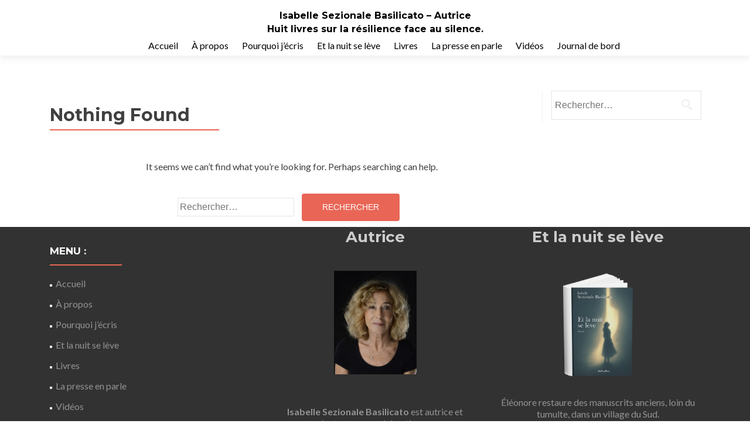

--- FILE ---
content_type: text/html; charset=UTF-8
request_url: https://isabellesezionale.com/tag/incest/
body_size: 13094
content:
<!DOCTYPE html>

<html lang="fr-FR">

<head>


<meta charset="UTF-8">

<meta name="viewport" content="width=device-width, initial-scale=1">

<link rel="profile" href="https://gmpg.org/xfn/11">

<link rel="pingback" href="https://isabellesezionale.com/xmlrpc.php">

<meta name='robots' content='index, follow, max-image-preview:large, max-snippet:-1, max-video-preview:-1' />
	<style>img:is([sizes="auto" i], [sizes^="auto," i]) { contain-intrinsic-size: 3000px 1500px }</style>
	
	<!-- This site is optimized with the Yoast SEO plugin v23.9 - https://yoast.com/wordpress/plugins/seo/ -->
	<title>Titre | Étiquettes du Journal de bord d’Isabelle Sezionale Basilicato – Autrice</title>
	<meta name="description" content="incest – Mots-clés de l’univers d’écriture d’Isabelle Sezionale Basilicato : mémoire, transmission, liberté, voix de femmes." />
	<link rel="canonical" href="https://isabellesezionale.com/tag/incest/" />
	<meta property="og:locale" content="fr_FR" />
	<meta property="og:type" content="article" />
	<meta property="og:title" content="Titre | Étiquettes du Journal de bord d’Isabelle Sezionale Basilicato – Autrice" />
	<meta property="og:description" content="incest – Mots-clés de l’univers d’écriture d’Isabelle Sezionale Basilicato : mémoire, transmission, liberté, voix de femmes." />
	<meta property="og:url" content="https://isabellesezionale.com/tag/incest/" />
	<meta property="og:site_name" content="Isabelle Sezionale Basilicato – Autrice" />
	<meta property="og:image" content="https://isabellesezionale.com/wp-content/uploads/2017/12/Isabelle.jpg" />
	<meta property="og:image:width" content="431" />
	<meta property="og:image:height" content="378" />
	<meta property="og:image:type" content="image/jpeg" />
	<meta name="twitter:card" content="summary_large_image" />
	<meta name="twitter:site" content="@ISezionale" />
	<script type="application/ld+json" class="yoast-schema-graph">{"@context":"https://schema.org","@graph":[{"@type":"CollectionPage","@id":"https://isabellesezionale.com/tag/incest/","url":"https://isabellesezionale.com/tag/incest/","name":"Titre | Étiquettes du Journal de bord d’Isabelle Sezionale Basilicato – Autrice","isPartOf":{"@id":"https://isabellesezionale.com/#website"},"description":"incest – Mots-clés de l’univers d’écriture d’Isabelle Sezionale Basilicato : mémoire, transmission, liberté, voix de femmes.","breadcrumb":{"@id":"https://isabellesezionale.com/tag/incest/#breadcrumb"},"inLanguage":"fr-FR"},{"@type":"BreadcrumbList","@id":"https://isabellesezionale.com/tag/incest/#breadcrumb","itemListElement":[{"@type":"ListItem","position":1,"name":"Accueil","item":"https://isabellesezionale.com/"},{"@type":"ListItem","position":2,"name":"incest"}]},{"@type":"WebSite","@id":"https://isabellesezionale.com/#website","url":"https://isabellesezionale.com/","name":"Isabelle Sezionale Basilicato – Autrice","description":"Huit livres sur la résilience face au silence.","publisher":{"@id":"https://isabellesezionale.com/#/schema/person/6912c9904794e2d6c7f0c014d85733b9"},"potentialAction":[{"@type":"SearchAction","target":{"@type":"EntryPoint","urlTemplate":"https://isabellesezionale.com/?s={search_term_string}"},"query-input":{"@type":"PropertyValueSpecification","valueRequired":true,"valueName":"search_term_string"}}],"inLanguage":"fr-FR"},{"@type":["Person","Organization"],"@id":"https://isabellesezionale.com/#/schema/person/6912c9904794e2d6c7f0c014d85733b9","name":"admin4112","image":{"@type":"ImageObject","inLanguage":"fr-FR","@id":"https://isabellesezionale.com/#/schema/person/image/","url":"https://isabellesezionale.com/wp-content/uploads/2025/12/Isa-avec-ordi.jpg","contentUrl":"https://isabellesezionale.com/wp-content/uploads/2025/12/Isa-avec-ordi.jpg","width":1600,"height":1066,"caption":"admin4112"},"logo":{"@id":"https://isabellesezionale.com/#/schema/person/image/"},"description":"\" Trilogie d'une renaissance\"","sameAs":["https://isabellesezionale.com/"]}]}</script>
	<!-- / Yoast SEO plugin. -->


<link rel='dns-prefetch' href='//fonts.googleapis.com' />
<link rel="alternate" type="application/rss+xml" title="Isabelle Sezionale Basilicato – Autrice &raquo; Flux" href="https://isabellesezionale.com/feed/" />
<link rel="alternate" type="application/rss+xml" title="Isabelle Sezionale Basilicato – Autrice &raquo; Flux des commentaires" href="https://isabellesezionale.com/comments/feed/" />
<link rel="alternate" type="application/rss+xml" title="Isabelle Sezionale Basilicato – Autrice &raquo; Flux de l’étiquette incest" href="https://isabellesezionale.com/tag/incest/feed/" />
<script type="text/javascript">
/* <![CDATA[ */
window._wpemojiSettings = {"baseUrl":"https:\/\/s.w.org\/images\/core\/emoji\/16.0.1\/72x72\/","ext":".png","svgUrl":"https:\/\/s.w.org\/images\/core\/emoji\/16.0.1\/svg\/","svgExt":".svg","source":{"concatemoji":"https:\/\/isabellesezionale.com\/wp-includes\/js\/wp-emoji-release.min.js?ver=6.8.3"}};
/*! This file is auto-generated */
!function(s,n){var o,i,e;function c(e){try{var t={supportTests:e,timestamp:(new Date).valueOf()};sessionStorage.setItem(o,JSON.stringify(t))}catch(e){}}function p(e,t,n){e.clearRect(0,0,e.canvas.width,e.canvas.height),e.fillText(t,0,0);var t=new Uint32Array(e.getImageData(0,0,e.canvas.width,e.canvas.height).data),a=(e.clearRect(0,0,e.canvas.width,e.canvas.height),e.fillText(n,0,0),new Uint32Array(e.getImageData(0,0,e.canvas.width,e.canvas.height).data));return t.every(function(e,t){return e===a[t]})}function u(e,t){e.clearRect(0,0,e.canvas.width,e.canvas.height),e.fillText(t,0,0);for(var n=e.getImageData(16,16,1,1),a=0;a<n.data.length;a++)if(0!==n.data[a])return!1;return!0}function f(e,t,n,a){switch(t){case"flag":return n(e,"\ud83c\udff3\ufe0f\u200d\u26a7\ufe0f","\ud83c\udff3\ufe0f\u200b\u26a7\ufe0f")?!1:!n(e,"\ud83c\udde8\ud83c\uddf6","\ud83c\udde8\u200b\ud83c\uddf6")&&!n(e,"\ud83c\udff4\udb40\udc67\udb40\udc62\udb40\udc65\udb40\udc6e\udb40\udc67\udb40\udc7f","\ud83c\udff4\u200b\udb40\udc67\u200b\udb40\udc62\u200b\udb40\udc65\u200b\udb40\udc6e\u200b\udb40\udc67\u200b\udb40\udc7f");case"emoji":return!a(e,"\ud83e\udedf")}return!1}function g(e,t,n,a){var r="undefined"!=typeof WorkerGlobalScope&&self instanceof WorkerGlobalScope?new OffscreenCanvas(300,150):s.createElement("canvas"),o=r.getContext("2d",{willReadFrequently:!0}),i=(o.textBaseline="top",o.font="600 32px Arial",{});return e.forEach(function(e){i[e]=t(o,e,n,a)}),i}function t(e){var t=s.createElement("script");t.src=e,t.defer=!0,s.head.appendChild(t)}"undefined"!=typeof Promise&&(o="wpEmojiSettingsSupports",i=["flag","emoji"],n.supports={everything:!0,everythingExceptFlag:!0},e=new Promise(function(e){s.addEventListener("DOMContentLoaded",e,{once:!0})}),new Promise(function(t){var n=function(){try{var e=JSON.parse(sessionStorage.getItem(o));if("object"==typeof e&&"number"==typeof e.timestamp&&(new Date).valueOf()<e.timestamp+604800&&"object"==typeof e.supportTests)return e.supportTests}catch(e){}return null}();if(!n){if("undefined"!=typeof Worker&&"undefined"!=typeof OffscreenCanvas&&"undefined"!=typeof URL&&URL.createObjectURL&&"undefined"!=typeof Blob)try{var e="postMessage("+g.toString()+"("+[JSON.stringify(i),f.toString(),p.toString(),u.toString()].join(",")+"));",a=new Blob([e],{type:"text/javascript"}),r=new Worker(URL.createObjectURL(a),{name:"wpTestEmojiSupports"});return void(r.onmessage=function(e){c(n=e.data),r.terminate(),t(n)})}catch(e){}c(n=g(i,f,p,u))}t(n)}).then(function(e){for(var t in e)n.supports[t]=e[t],n.supports.everything=n.supports.everything&&n.supports[t],"flag"!==t&&(n.supports.everythingExceptFlag=n.supports.everythingExceptFlag&&n.supports[t]);n.supports.everythingExceptFlag=n.supports.everythingExceptFlag&&!n.supports.flag,n.DOMReady=!1,n.readyCallback=function(){n.DOMReady=!0}}).then(function(){return e}).then(function(){var e;n.supports.everything||(n.readyCallback(),(e=n.source||{}).concatemoji?t(e.concatemoji):e.wpemoji&&e.twemoji&&(t(e.twemoji),t(e.wpemoji)))}))}((window,document),window._wpemojiSettings);
/* ]]> */
</script>
<style id='wp-emoji-styles-inline-css' type='text/css'>

	img.wp-smiley, img.emoji {
		display: inline !important;
		border: none !important;
		box-shadow: none !important;
		height: 1em !important;
		width: 1em !important;
		margin: 0 0.07em !important;
		vertical-align: -0.1em !important;
		background: none !important;
		padding: 0 !important;
	}
</style>
<link rel='stylesheet' id='wp-block-library-css' href='https://isabellesezionale.com/wp-includes/css/dist/block-library/style.min.css?ver=6.8.3' type='text/css' media='all' />
<style id='classic-theme-styles-inline-css' type='text/css'>
/*! This file is auto-generated */
.wp-block-button__link{color:#fff;background-color:#32373c;border-radius:9999px;box-shadow:none;text-decoration:none;padding:calc(.667em + 2px) calc(1.333em + 2px);font-size:1.125em}.wp-block-file__button{background:#32373c;color:#fff;text-decoration:none}
</style>
<style id='global-styles-inline-css' type='text/css'>
:root{--wp--preset--aspect-ratio--square: 1;--wp--preset--aspect-ratio--4-3: 4/3;--wp--preset--aspect-ratio--3-4: 3/4;--wp--preset--aspect-ratio--3-2: 3/2;--wp--preset--aspect-ratio--2-3: 2/3;--wp--preset--aspect-ratio--16-9: 16/9;--wp--preset--aspect-ratio--9-16: 9/16;--wp--preset--color--black: #000000;--wp--preset--color--cyan-bluish-gray: #abb8c3;--wp--preset--color--white: #ffffff;--wp--preset--color--pale-pink: #f78da7;--wp--preset--color--vivid-red: #cf2e2e;--wp--preset--color--luminous-vivid-orange: #ff6900;--wp--preset--color--luminous-vivid-amber: #fcb900;--wp--preset--color--light-green-cyan: #7bdcb5;--wp--preset--color--vivid-green-cyan: #00d084;--wp--preset--color--pale-cyan-blue: #8ed1fc;--wp--preset--color--vivid-cyan-blue: #0693e3;--wp--preset--color--vivid-purple: #9b51e0;--wp--preset--gradient--vivid-cyan-blue-to-vivid-purple: linear-gradient(135deg,rgba(6,147,227,1) 0%,rgb(155,81,224) 100%);--wp--preset--gradient--light-green-cyan-to-vivid-green-cyan: linear-gradient(135deg,rgb(122,220,180) 0%,rgb(0,208,130) 100%);--wp--preset--gradient--luminous-vivid-amber-to-luminous-vivid-orange: linear-gradient(135deg,rgba(252,185,0,1) 0%,rgba(255,105,0,1) 100%);--wp--preset--gradient--luminous-vivid-orange-to-vivid-red: linear-gradient(135deg,rgba(255,105,0,1) 0%,rgb(207,46,46) 100%);--wp--preset--gradient--very-light-gray-to-cyan-bluish-gray: linear-gradient(135deg,rgb(238,238,238) 0%,rgb(169,184,195) 100%);--wp--preset--gradient--cool-to-warm-spectrum: linear-gradient(135deg,rgb(74,234,220) 0%,rgb(151,120,209) 20%,rgb(207,42,186) 40%,rgb(238,44,130) 60%,rgb(251,105,98) 80%,rgb(254,248,76) 100%);--wp--preset--gradient--blush-light-purple: linear-gradient(135deg,rgb(255,206,236) 0%,rgb(152,150,240) 100%);--wp--preset--gradient--blush-bordeaux: linear-gradient(135deg,rgb(254,205,165) 0%,rgb(254,45,45) 50%,rgb(107,0,62) 100%);--wp--preset--gradient--luminous-dusk: linear-gradient(135deg,rgb(255,203,112) 0%,rgb(199,81,192) 50%,rgb(65,88,208) 100%);--wp--preset--gradient--pale-ocean: linear-gradient(135deg,rgb(255,245,203) 0%,rgb(182,227,212) 50%,rgb(51,167,181) 100%);--wp--preset--gradient--electric-grass: linear-gradient(135deg,rgb(202,248,128) 0%,rgb(113,206,126) 100%);--wp--preset--gradient--midnight: linear-gradient(135deg,rgb(2,3,129) 0%,rgb(40,116,252) 100%);--wp--preset--font-size--small: 13px;--wp--preset--font-size--medium: 20px;--wp--preset--font-size--large: 36px;--wp--preset--font-size--x-large: 42px;--wp--preset--spacing--20: 0.44rem;--wp--preset--spacing--30: 0.67rem;--wp--preset--spacing--40: 1rem;--wp--preset--spacing--50: 1.5rem;--wp--preset--spacing--60: 2.25rem;--wp--preset--spacing--70: 3.38rem;--wp--preset--spacing--80: 5.06rem;--wp--preset--shadow--natural: 6px 6px 9px rgba(0, 0, 0, 0.2);--wp--preset--shadow--deep: 12px 12px 50px rgba(0, 0, 0, 0.4);--wp--preset--shadow--sharp: 6px 6px 0px rgba(0, 0, 0, 0.2);--wp--preset--shadow--outlined: 6px 6px 0px -3px rgba(255, 255, 255, 1), 6px 6px rgba(0, 0, 0, 1);--wp--preset--shadow--crisp: 6px 6px 0px rgba(0, 0, 0, 1);}:where(.is-layout-flex){gap: 0.5em;}:where(.is-layout-grid){gap: 0.5em;}body .is-layout-flex{display: flex;}.is-layout-flex{flex-wrap: wrap;align-items: center;}.is-layout-flex > :is(*, div){margin: 0;}body .is-layout-grid{display: grid;}.is-layout-grid > :is(*, div){margin: 0;}:where(.wp-block-columns.is-layout-flex){gap: 2em;}:where(.wp-block-columns.is-layout-grid){gap: 2em;}:where(.wp-block-post-template.is-layout-flex){gap: 1.25em;}:where(.wp-block-post-template.is-layout-grid){gap: 1.25em;}.has-black-color{color: var(--wp--preset--color--black) !important;}.has-cyan-bluish-gray-color{color: var(--wp--preset--color--cyan-bluish-gray) !important;}.has-white-color{color: var(--wp--preset--color--white) !important;}.has-pale-pink-color{color: var(--wp--preset--color--pale-pink) !important;}.has-vivid-red-color{color: var(--wp--preset--color--vivid-red) !important;}.has-luminous-vivid-orange-color{color: var(--wp--preset--color--luminous-vivid-orange) !important;}.has-luminous-vivid-amber-color{color: var(--wp--preset--color--luminous-vivid-amber) !important;}.has-light-green-cyan-color{color: var(--wp--preset--color--light-green-cyan) !important;}.has-vivid-green-cyan-color{color: var(--wp--preset--color--vivid-green-cyan) !important;}.has-pale-cyan-blue-color{color: var(--wp--preset--color--pale-cyan-blue) !important;}.has-vivid-cyan-blue-color{color: var(--wp--preset--color--vivid-cyan-blue) !important;}.has-vivid-purple-color{color: var(--wp--preset--color--vivid-purple) !important;}.has-black-background-color{background-color: var(--wp--preset--color--black) !important;}.has-cyan-bluish-gray-background-color{background-color: var(--wp--preset--color--cyan-bluish-gray) !important;}.has-white-background-color{background-color: var(--wp--preset--color--white) !important;}.has-pale-pink-background-color{background-color: var(--wp--preset--color--pale-pink) !important;}.has-vivid-red-background-color{background-color: var(--wp--preset--color--vivid-red) !important;}.has-luminous-vivid-orange-background-color{background-color: var(--wp--preset--color--luminous-vivid-orange) !important;}.has-luminous-vivid-amber-background-color{background-color: var(--wp--preset--color--luminous-vivid-amber) !important;}.has-light-green-cyan-background-color{background-color: var(--wp--preset--color--light-green-cyan) !important;}.has-vivid-green-cyan-background-color{background-color: var(--wp--preset--color--vivid-green-cyan) !important;}.has-pale-cyan-blue-background-color{background-color: var(--wp--preset--color--pale-cyan-blue) !important;}.has-vivid-cyan-blue-background-color{background-color: var(--wp--preset--color--vivid-cyan-blue) !important;}.has-vivid-purple-background-color{background-color: var(--wp--preset--color--vivid-purple) !important;}.has-black-border-color{border-color: var(--wp--preset--color--black) !important;}.has-cyan-bluish-gray-border-color{border-color: var(--wp--preset--color--cyan-bluish-gray) !important;}.has-white-border-color{border-color: var(--wp--preset--color--white) !important;}.has-pale-pink-border-color{border-color: var(--wp--preset--color--pale-pink) !important;}.has-vivid-red-border-color{border-color: var(--wp--preset--color--vivid-red) !important;}.has-luminous-vivid-orange-border-color{border-color: var(--wp--preset--color--luminous-vivid-orange) !important;}.has-luminous-vivid-amber-border-color{border-color: var(--wp--preset--color--luminous-vivid-amber) !important;}.has-light-green-cyan-border-color{border-color: var(--wp--preset--color--light-green-cyan) !important;}.has-vivid-green-cyan-border-color{border-color: var(--wp--preset--color--vivid-green-cyan) !important;}.has-pale-cyan-blue-border-color{border-color: var(--wp--preset--color--pale-cyan-blue) !important;}.has-vivid-cyan-blue-border-color{border-color: var(--wp--preset--color--vivid-cyan-blue) !important;}.has-vivid-purple-border-color{border-color: var(--wp--preset--color--vivid-purple) !important;}.has-vivid-cyan-blue-to-vivid-purple-gradient-background{background: var(--wp--preset--gradient--vivid-cyan-blue-to-vivid-purple) !important;}.has-light-green-cyan-to-vivid-green-cyan-gradient-background{background: var(--wp--preset--gradient--light-green-cyan-to-vivid-green-cyan) !important;}.has-luminous-vivid-amber-to-luminous-vivid-orange-gradient-background{background: var(--wp--preset--gradient--luminous-vivid-amber-to-luminous-vivid-orange) !important;}.has-luminous-vivid-orange-to-vivid-red-gradient-background{background: var(--wp--preset--gradient--luminous-vivid-orange-to-vivid-red) !important;}.has-very-light-gray-to-cyan-bluish-gray-gradient-background{background: var(--wp--preset--gradient--very-light-gray-to-cyan-bluish-gray) !important;}.has-cool-to-warm-spectrum-gradient-background{background: var(--wp--preset--gradient--cool-to-warm-spectrum) !important;}.has-blush-light-purple-gradient-background{background: var(--wp--preset--gradient--blush-light-purple) !important;}.has-blush-bordeaux-gradient-background{background: var(--wp--preset--gradient--blush-bordeaux) !important;}.has-luminous-dusk-gradient-background{background: var(--wp--preset--gradient--luminous-dusk) !important;}.has-pale-ocean-gradient-background{background: var(--wp--preset--gradient--pale-ocean) !important;}.has-electric-grass-gradient-background{background: var(--wp--preset--gradient--electric-grass) !important;}.has-midnight-gradient-background{background: var(--wp--preset--gradient--midnight) !important;}.has-small-font-size{font-size: var(--wp--preset--font-size--small) !important;}.has-medium-font-size{font-size: var(--wp--preset--font-size--medium) !important;}.has-large-font-size{font-size: var(--wp--preset--font-size--large) !important;}.has-x-large-font-size{font-size: var(--wp--preset--font-size--x-large) !important;}
:where(.wp-block-post-template.is-layout-flex){gap: 1.25em;}:where(.wp-block-post-template.is-layout-grid){gap: 1.25em;}
:where(.wp-block-columns.is-layout-flex){gap: 2em;}:where(.wp-block-columns.is-layout-grid){gap: 2em;}
:root :where(.wp-block-pullquote){font-size: 1.5em;line-height: 1.6;}
</style>
<link rel='stylesheet' id='s_pdf_styles-css' href='https://isabellesezionale.com/wp-content/plugins/simple-pdf-viewer/css/style.css?ver=6.8.3' type='text/css' media='all' />
<link rel='stylesheet' id='ssb-ui-style-css' href='https://isabellesezionale.com/wp-content/plugins/sticky-side-buttons/assets/css/ssb-ui-style.css?ver=6.8.3' type='text/css' media='all' />
<style id='ssb-ui-style-inline-css' type='text/css'>
#ssb-btn-3{background: #1e73be;}
#ssb-btn-3:hover{background:rgba(30,115,190,0.9);}
#ssb-btn-3 a{color: #ffffff;}
.ssb-share-btn,.ssb-share-btn .ssb-social-popup{background:#1e73be;color:#ffffff}.ssb-share-btn:hover{background:rgba(30,115,190,0.9);}.ssb-share-btn a{color:#ffffff !important;}#ssb-btn-0{background: #105589;}
#ssb-btn-0:hover{background:rgba(16,85,137,0.9);}
#ssb-btn-0 a{color: #ffffff;}
#ssb-btn-2{background: #0ea6b7;}
#ssb-btn-2:hover{background:rgba(14,166,183,0.9);}
#ssb-btn-2 a{color: #ffffff;}

</style>
<link rel='stylesheet' id='ssb-fontawesome-css' href='https://isabellesezionale.com/wp-content/plugins/sticky-side-buttons/assets/css/font-awesome.css?ver=6.8.3' type='text/css' media='all' />
<link rel='stylesheet' id='zerif_font-css' href='//fonts.googleapis.com/css?family=Lato%3A300%2C400%2C700%2C400italic%7CMontserrat%3A700%7CHomemade+Apple&#038;ver=6.8.3' type='text/css' media='all' />
<link rel='stylesheet' id='zerif_font_all-css' href='//fonts.googleapis.com/css?family=Open+Sans%3A400%2C300%2C300italic%2C400italic%2C600italic%2C600%2C700%2C700italic%2C800%2C800italic&#038;ver=6.8.3' type='text/css' media='all' />
<link rel='stylesheet' id='zerif_bootstrap_style-css' href='https://isabellesezionale.com/wp-content/themes/zerif-pro/css/bootstrap.min.css?ver=6.8.3' type='text/css' media='all' />
<link rel='stylesheet' id='zerif_font-awesome_style-css' href='https://isabellesezionale.com/wp-content/themes/zerif-pro/assets/css/font-awesome.min.css?ver=v1' type='text/css' media='all' />
<link rel='stylesheet' id='zerif_style-css' href='https://isabellesezionale.com/wp-content/themes/zerif-pro/style.css?ver=v1' type='text/css' media='all' />
<style id='zerif_style-inline-css' type='text/css'>
#zerif_58472db29442d{
				background-color:rgba(0,0,0,1);
			}
			#zerif_58472db29442d .section-header h2, #zerif_58472db29442d .section-header h6{
				color:#ffffff;
			}
			.navbar-inverse .navbar-nav>li>a, .navbar-inverse .navbar-nav ul.sub-menu li a{
			color:#000000;
		}.navbar-inverse .navbar-nav>li>a:hover, .navbar-inverse .navbar-nav ul.sub-menu li a:hover{
			color:#dd3333;
		}
		.screen-reader-text {
			clip: rect(1px, 1px, 1px, 1px);
			position: absolute !important;
		}
		.screen-reader-text:hover,
		.screen-reader-text:active,
		.screen-reader-text:focus {
			background-color: #f1f1f1;
			border-radius: 3px;
			box-shadow: 0 0 2px 2px rgba(0, 0, 0, 0.6);
			clip: auto !important;
			color: #21759b;
			display: block;
			font-size: 14px;
			font-weight: bold;
			height: auto;
			left: 5px;
			line-height: normal;
			padding: 15px 23px 14px;
			text-decoration: none;
			top: 5px;
			width: auto;
			z-index: 100000; !* Above WP toolbar *!
		}
</style>
<!--[if lt IE 9]>
<link rel='stylesheet' id='zerif_ie_style-css' href='https://isabellesezionale.com/wp-content/themes/zerif-pro/css/ie.css?ver=v1' type='text/css' media='all' />
<![endif]-->
<link rel='stylesheet' id='heateor_sss_frontend_css-css' href='https://isabellesezionale.com/wp-content/plugins/sassy-social-share/public/css/sassy-social-share-public.css?ver=3.3.78' type='text/css' media='all' />
<style id='heateor_sss_frontend_css-inline-css' type='text/css'>
.heateor_sss_button_instagram span.heateor_sss_svg,a.heateor_sss_instagram span.heateor_sss_svg{background:radial-gradient(circle at 30% 107%,#fdf497 0,#fdf497 5%,#fd5949 45%,#d6249f 60%,#285aeb 90%)}.heateor_sss_horizontal_sharing .heateor_sss_svg,.heateor_sss_standard_follow_icons_container .heateor_sss_svg{color:#fff;border-width:0px;border-style:solid;border-color:transparent}.heateor_sss_horizontal_sharing .heateorSssTCBackground{color:#666}.heateor_sss_horizontal_sharing span.heateor_sss_svg:hover,.heateor_sss_standard_follow_icons_container span.heateor_sss_svg:hover{border-color:transparent;}.heateor_sss_vertical_sharing span.heateor_sss_svg,.heateor_sss_floating_follow_icons_container span.heateor_sss_svg{color:#fff;border-width:0px;border-style:solid;border-color:transparent;}.heateor_sss_vertical_sharing .heateorSssTCBackground{color:#666;}.heateor_sss_vertical_sharing span.heateor_sss_svg:hover,.heateor_sss_floating_follow_icons_container span.heateor_sss_svg:hover{border-color:transparent;}@media screen and (max-width:783px) {.heateor_sss_vertical_sharing{display:none!important}}div.heateor_sss_mobile_footer{display:none;}@media screen and (max-width:783px){div.heateor_sss_bottom_sharing .heateorSssTCBackground{background-color:white}div.heateor_sss_bottom_sharing{width:100%!important;left:0!important;}div.heateor_sss_bottom_sharing a{width:12.5% !important;}div.heateor_sss_bottom_sharing .heateor_sss_svg{width: 100% !important;}div.heateor_sss_bottom_sharing div.heateorSssTotalShareCount{font-size:1em!important;line-height:17.5px!important}div.heateor_sss_bottom_sharing div.heateorSssTotalShareText{font-size:.7em!important;line-height:0px!important}div.heateor_sss_mobile_footer{display:block;height:25px;}.heateor_sss_bottom_sharing{padding:0!important;display:block!important;width:auto!important;bottom:-2px!important;top: auto!important;}.heateor_sss_bottom_sharing .heateor_sss_square_count{line-height:inherit;}.heateor_sss_bottom_sharing .heateorSssSharingArrow{display:none;}.heateor_sss_bottom_sharing .heateorSssTCBackground{margin-right:1.1em!important}}
</style>
<script type="text/javascript" src="https://isabellesezionale.com/wp-includes/js/jquery/jquery.min.js?ver=3.7.1" id="jquery-core-js"></script>
<script type="text/javascript" src="https://isabellesezionale.com/wp-includes/js/jquery/jquery-migrate.min.js?ver=3.4.1" id="jquery-migrate-js"></script>
<script type="text/javascript" id="pirate-forms-custom-spam-js-extra">
/* <![CDATA[ */
var pf = {"spam":{"label":"Je suis humain !","value":"5bfeffc580"}};
/* ]]> */
</script>
<script type="text/javascript" src="https://isabellesezionale.com/wp-content/plugins/pirate-forms/public/js/custom-spam.js?ver=6.8.3" id="pirate-forms-custom-spam-js"></script>
<script type="text/javascript" src="https://isabellesezionale.com/wp-content/plugins/simple-pdf-viewer/js/main.js?ver=6.8.3" id="s_pdf_scripts-js"></script>
<script type="text/javascript" id="ssb-ui-js-js-extra">
/* <![CDATA[ */
var ssb_ui_data = {"z_index":"1"};
/* ]]> */
</script>
<script type="text/javascript" src="https://isabellesezionale.com/wp-content/plugins/sticky-side-buttons/assets/js/ssb-ui-js.js?ver=6.8.3" id="ssb-ui-js-js"></script>
<!--[if lt IE 9]>
<script type="text/javascript" src="https://isabellesezionale.com/wp-content/themes/zerif-pro/js/html5.js?ver=6.8.3" id="zerif_html5-js"></script>
<![endif]-->
<link rel="https://api.w.org/" href="https://isabellesezionale.com/wp-json/" /><link rel="alternate" title="JSON" type="application/json" href="https://isabellesezionale.com/wp-json/wp/v2/tags/8" /><link rel="EditURI" type="application/rsd+xml" title="RSD" href="https://isabellesezionale.com/xmlrpc.php?rsd" />
<meta name="generator" content="WordPress 6.8.3" />

<!--BEGIN: TRACKING CODE MANAGER (v2.5.0) BY INTELLYWP.COM IN HEAD//-->
<script>
  (function(i,s,o,g,r,a,m){i['GoogleAnalyticsObject']=r;i[r]=i[r]||function(){
  (i[r].q=i[r].q||[]).push(arguments)},i[r].l=1*new Date();a=s.createElement(o),
  m=s.getElementsByTagName(o)[0];a.async=1;a.src=g;m.parentNode.insertBefore(a,m)
  })(window,document,'script','https://www.google-analytics.com/analytics.js','ga');

  ga('create', 'UA-90212146-1', 'auto');
  ga('send', 'pageview');

</script>
<!-- Facebook Pixel Code -->
<script>
!function(f,b,e,v,n,t,s)
{if(f.fbq)return;n=f.fbq=function(){n.callMethod?
n.callMethod.apply(n,arguments):n.queue.push(arguments)};
if(!f._fbq)f._fbq=n;n.push=n;n.loaded=!0;n.version='2.0';
n.queue=[];t=b.createElement(e);t.async=!0;
t.src=v;s=b.getElementsByTagName(e)[0];
s.parentNode.insertBefore(t,s)}(window,document,'script',
'https://connect.facebook.net/en_US/fbevents.js');
 fbq('init', '157805881356025'); 
fbq('track', 'PageView');
</script>
<noscript>
 <img height="1" width="1" src="https://www.facebook.com/tr?id=157805881356025&ev=PageView
&noscript=1" />
</noscript>
<!-- End Facebook Pixel Code -->
<!--END: https://wordpress.org/plugins/tracking-code-manager IN HEAD//--><style type="text/css" id="custom-background-css">
body.custom-background { background-image: url("https://isabellesezionale.com/wp-content/uploads/2016/12/Isabelle-Sezionale-F5.jpg"); background-position: left top; background-size: auto; background-repeat: repeat; background-attachment: scroll; }
</style>
	<link rel="icon" href="https://isabellesezionale.com/wp-content/uploads/2017/09/cropped-FAVICON-ISA-32x32.png" sizes="32x32" />
<link rel="icon" href="https://isabellesezionale.com/wp-content/uploads/2017/09/cropped-FAVICON-ISA-192x192.png" sizes="192x192" />
<link rel="apple-touch-icon" href="https://isabellesezionale.com/wp-content/uploads/2017/09/cropped-FAVICON-ISA-180x180.png" />
<meta name="msapplication-TileImage" content="https://isabellesezionale.com/wp-content/uploads/2017/09/cropped-FAVICON-ISA-270x270.png" />
		<style type="text/css" id="wp-custom-css">
			/* ---- Style spécifique aux boutons de la page Et la nuit se lève (ID 1923) ---- */
.postid-1923 .wp-block-button__link {
  background: linear-gradient(90deg, #F4C472, #F28A24) !important; /* Dégradé orangé lumineux */
  color: #ffffff !important;
  border-radius: 9999px !important;
  padding: .7rem 1.2rem !important;
  font-weight: 600 !important;
  text-decoration: none !important;
  box-shadow: 0 2px 6px rgba(0, 0, 0, .15) !important;
}

.postid-1923 .wp-block-button__link:hover {
  filter: brightness(1.05) !important;
}

/* ---- Masquer la ligne moche du bas (catégories, tags, nav, etc.) ---- */
.postid-1923 .entry-footer,
.postid-1923 .entry-meta,
.postid-1923 .cat-links,
.postid-1923 .tags-links,
.postid-1923 .post-navigation,
.postid-1923 .nav-links {
  display: none !important;
}

/* ---- Boutons BLEUS uniquement sur la page d’accueil ---- */
.home .wp-block-button__link {
  background:#154e7f !important;
  color:#fff !important;
  border-radius:9999px !important;
  padding:.7rem 1.2rem !important;
  font-weight:600 !important;
  text-decoration:none !important;
  box-shadow:0 2px 6px rgba(0,0,0,.15) !important;
}
.home .wp-block-button__link:hover {
  filter:brightness(0.95) !important;
}


  .header-content-wrap h1.intro-text {
    font-size: 42px !important;      /* ajuste si besoin */
    font-style: italic !important;    /* italique */
    text-transform: none !important;  /* enlève les majuscules */
    line-height: 1.2 !important;
    font-weight: 400 !important;      /* plus léger, plus élégant */
    letter-spacing: 0.5px;
    text-shadow: 1px 1px 4px rgba(0,0,0,0.3); /* adoucit sur fond sombre */
}

/* Nouvelle ligne visible sous le titre de l'accueil */
.custom-resilience {
    font-style: italic;
    font-size: 1em;
    line-height: 1.4;
    color: #444;
    display: block;
    text-align: center;
    margin-top: 10px;
}
body.home .site-title::after {
  content: "Huit livres sur la résilience face au silence.";
  display: block;
  font-style: italic;
  font-size: 0.75em;   /* ↓ plus petit qu'avant */
  font-weight: 300;
  color: #444;
  letter-spacing: 0.3px;
  margin-top: 5px;
}
/* Cache la ligne de slogan sur la page d'accueil (sans toucher le reste) */
body.home .site-description { 
  display: none !important; 
}

:target {
  scroll-margin-top: 80px;
}
html {
  scroll-padding-top: 80px;
}		</style>
		
<!-- Global site tag (gtag.js) - Google Analytics -->
<script async src="https://www.googletagmanager.com/gtag/js?id=UA-58065822-5"></script>
<script>
  window.dataLayer = window.dataLayer || [];
  function gtag(){dataLayer.push(arguments);}
  gtag('js', new Date());

  gtag('config', 'UA-58065822-5');
</script>
</head>

		<body data-rsssl=1 class="archive tag tag-incest tag-8 wp-theme-zerif-pro" itemscope="itemscope" itemtype="http://schema.org/WebPage">
			
		<!-- =========================

		   PRE LOADER

		============================== -->
		

		<header id="home" class="header" itemscope="itemscope" itemtype="http://schema.org/WPHeader">

			<div id="main-nav" class="navbar navbar-inverse bs-docs-nav">

				<div class="container">

					<div class="navbar-header responsive-logo">

						<button class="navbar-toggle collapsed" type="button" data-toggle="collapse" data-target=".bs-navbar-collapse">

						<span class="screen-reader-text">Menu</span>

						<span class="icon-bar"></span>

						<span class="icon-bar"></span>

						<span class="icon-bar"></span>

						</button>



						<div class="header_title zerif_header_title"><h1 class="site-title" itemprop="headline"><a href="https://isabellesezionale.com/" title="Isabelle Sezionale Basilicato – Autrice" rel="home">Isabelle Sezionale Basilicato – Autrice</a></h1><h2 class="site-description" itemprop="description"><a href="https://isabellesezionale.com/" title="Isabelle Sezionale Basilicato – Autrice" rel="home">Huit livres sur la résilience face au silence.</a></h2></div>


					</div>

						<nav class="navbar-collapse bs-navbar-collapse collapse" id="site-navigation" itemscope itemtype="http://schema.org/SiteNavigationElement">
		<ul id="menu-menu-1" class="nav navbar-nav navbar-right responsive-nav main-nav-list"><li id="menu-item-121" class="menu-item menu-item-type-custom menu-item-object-custom menu-item-home menu-item-121"><a href="https://isabellesezionale.com">Accueil</a></li>
<li id="menu-item-2524" class="menu-item menu-item-type-post_type menu-item-object-page menu-item-2524"><a href="https://isabellesezionale.com/a-propos/">À propos</a></li>
<li id="menu-item-2568" class="menu-item menu-item-type-post_type menu-item-object-page menu-item-2568"><a href="https://isabellesezionale.com/pourquoi-jecris/">Pourquoi j’écris</a></li>
<li id="menu-item-2526" class="menu-item menu-item-type-post_type menu-item-object-post menu-item-2526"><a href="https://isabellesezionale.com/et-la-nuit-se-leve/">Et la nuit se lève</a></li>
<li id="menu-item-552" class="menu-item menu-item-type-post_type menu-item-object-page menu-item-552"><a href="https://isabellesezionale.com/mes-livres/">Livres</a></li>
<li id="menu-item-882" class="menu-item menu-item-type-post_type menu-item-object-page menu-item-882"><a href="https://isabellesezionale.com/la-presse-en-parle/">La presse en parle</a></li>
<li id="menu-item-2032" class="menu-item menu-item-type-post_type menu-item-object-page menu-item-2032"><a href="https://isabellesezionale.com/videos/">Vidéos</a></li>
<li id="menu-item-2044" class="menu-item menu-item-type-post_type menu-item-object-page menu-item-2044"><a href="https://isabellesezionale.com/blog/">Journal de bord</a></li>
</ul>	</nav>
	



				</div>

			</div>

			<!-- / END TOP BAR -->
	<div class="clear"></div></header> <!-- / END HOME SECTION  --><div id="content" class="site-content">	<div class="container">				<div class="content-left-wrap col-md-9">						<div id="primary" class="content-area">				<main id="main" class="site-main">				<section class="no-results not-found">	<header class="page-header">		<h1 class="page-title" itemprop="headline">Nothing Found</h1>	</header><!-- .page-header -->	<div class="page-content">					<p>It seems we can&rsquo;t find what you&rsquo;re looking for. Perhaps searching can help.</p>			<form role="search" method="get" class="search-form" action="https://isabellesezionale.com/">
				<label>
					<span class="screen-reader-text">Rechercher :</span>
					<input type="search" class="search-field" placeholder="Rechercher…" value="" name="s" />
				</label>
				<input type="submit" class="search-submit" value="Rechercher" />
			</form>			</div><!-- .page-content --></section><!-- .no-results -->				</main><!-- #main -->			</div><!-- #primary -->					</div><!-- .content-left-wrap -->					<div class="sidebar-wrap col-md-3 content-left-wrap">
					<div id="secondary" class="widget-area" role="complementary" itemscope="itemscope" itemtype="http://schema.org/WPSideBar">					<aside id="search-2" class="widget widget_search"><form role="search" method="get" class="search-form" action="https://isabellesezionale.com/">
				<label>
					<span class="screen-reader-text">Rechercher :</span>
					<input type="search" class="search-field" placeholder="Rechercher…" value="" name="s" />
				</label>
				<input type="submit" class="search-submit" value="Rechercher" />
			</form></aside>					</div><!-- #secondary -->			</div><!-- .sidebar-wrap -->
		</div><!-- .container --></div><!-- .site-content -->




<footer id="footer" itemscope="itemscope" itemtype="http://schema.org/WPFooter">



	<div class="footer-widget-wrap"><div class="container"><div class="footer-widget col-xs-12 col-sm-4"><aside id="nav_menu-3" class="widget footer-widget-footer widget_nav_menu"><h1 class="widget-title">Menu :</h1><div class="menu-menu-1-container"><ul id="menu-menu-2" class="menu"><li class="menu-item menu-item-type-custom menu-item-object-custom menu-item-home menu-item-121"><a href="https://isabellesezionale.com">Accueil</a></li>
<li class="menu-item menu-item-type-post_type menu-item-object-page menu-item-2524"><a href="https://isabellesezionale.com/a-propos/">À propos</a></li>
<li class="menu-item menu-item-type-post_type menu-item-object-page menu-item-2568"><a href="https://isabellesezionale.com/pourquoi-jecris/">Pourquoi j’écris</a></li>
<li class="menu-item menu-item-type-post_type menu-item-object-post menu-item-2526"><a href="https://isabellesezionale.com/et-la-nuit-se-leve/">Et la nuit se lève</a></li>
<li class="menu-item menu-item-type-post_type menu-item-object-page menu-item-552"><a href="https://isabellesezionale.com/mes-livres/">Livres</a></li>
<li class="menu-item menu-item-type-post_type menu-item-object-page menu-item-882"><a href="https://isabellesezionale.com/la-presse-en-parle/">La presse en parle</a></li>
<li class="menu-item menu-item-type-post_type menu-item-object-page menu-item-2032"><a href="https://isabellesezionale.com/videos/">Vidéos</a></li>
<li class="menu-item menu-item-type-post_type menu-item-object-page menu-item-2044"><a href="https://isabellesezionale.com/blog/">Journal de bord</a></li>
</ul></div></aside></div><div class="footer-widget col-xs-12 col-sm-4"><aside id="block-24" class="widget footer-widget-footer widget_block">
<h2 class="wp-block-heading has-text-align-center">Autrice</h2>
</aside><aside id="block-26" class="widget footer-widget-footer widget_block widget_media_image"><div class="wp-block-image">
<figure class="aligncenter size-full"><img loading="lazy" decoding="async" width="141" height="177" src="https://isabellesezionale.com/wp-content/uploads/2025/08/Photo-4eme-de-couv-scaled-e1755239295682.jpg" alt="" class="wp-image-1956"/></figure></div></aside><aside id="block-57" class="widget footer-widget-footer widget_block">
<div class="wp-block-group"><div class="wp-block-group__inner-container is-layout-constrained wp-block-group-is-layout-constrained">
<p></p>



<p class="p1"><strong>Isabelle Sezionale Basilicato</strong> est autrice et docteure en mathématiques.</p>



<p class="has-text-align-left">Après une carrière internationale chez IBM, elle se consacre à l’écriture depuis 2013, avec un premier livre autobiographique, <em>La poupée d’Archimède</em>, qui a marqué par son engagement pour la libération de la parole.<br>Elle a depuis publié plusieurs romans autour de thèmes tels que l’amour, la résilience et la mémoire.<br>Son nouveau roman, <em>Et la nuit se lève</em>, explore la transmission, la réparation et le destin de femmes reliées par un même secret.</p>



<p>Ils ont voulu les faire taire.<br>Leurs mots ont survécu.<br>Ce livre est leur histoire.</p>



<p>« Parfois, un autre souffle se lève » — inspiré de Hokusai</p>
</div></div>
</aside></div><div class="footer-widget col-xs-12 col-sm-4"><aside id="block-30" class="widget footer-widget-footer widget_block">
<h2 class="wp-block-heading has-text-align-center">Et la nuit se lève</h2>
</aside><aside id="block-31" class="widget footer-widget-footer widget_block widget_media_image"><div class="wp-block-image">
<figure class="aligncenter size-full is-resized"><img loading="lazy" decoding="async" width="1080" height="1080" src="https://isabellesezionale.com/wp-content/uploads/2025/10/Mockup-3D-Et-la-nuit-se-leve-fond-transparent.png" alt="" class="wp-image-2255" style="width:185px" srcset="https://isabellesezionale.com/wp-content/uploads/2025/10/Mockup-3D-Et-la-nuit-se-leve-fond-transparent.png 1080w, https://isabellesezionale.com/wp-content/uploads/2025/10/Mockup-3D-Et-la-nuit-se-leve-fond-transparent-300x300.png 300w, https://isabellesezionale.com/wp-content/uploads/2025/10/Mockup-3D-Et-la-nuit-se-leve-fond-transparent-1024x1024.png 1024w, https://isabellesezionale.com/wp-content/uploads/2025/10/Mockup-3D-Et-la-nuit-se-leve-fond-transparent-150x150.png 150w, https://isabellesezionale.com/wp-content/uploads/2025/10/Mockup-3D-Et-la-nuit-se-leve-fond-transparent-768x768.png 768w, https://isabellesezionale.com/wp-content/uploads/2025/10/Mockup-3D-Et-la-nuit-se-leve-fond-transparent-73x73.png 73w, https://isabellesezionale.com/wp-content/uploads/2025/10/Mockup-3D-Et-la-nuit-se-leve-fond-transparent-174x174.png 174w, https://isabellesezionale.com/wp-content/uploads/2025/10/Mockup-3D-Et-la-nuit-se-leve-fond-transparent-250x250.png 250w" sizes="auto, (max-width: 1080px) 100vw, 1080px" /></figure></div></aside><aside id="block-54" class="widget footer-widget-footer widget_block">
<div class="wp-block-group"><div class="wp-block-group__inner-container is-layout-constrained wp-block-group-is-layout-constrained">
<div class="wp-block-group"><div class="wp-block-group__inner-container is-layout-constrained wp-block-group-is-layout-constrained">
<p>Éléonore restaure des manuscrits anciens, loin du tumulte, dans un village du Sud.<br>Un jour, elle reçoit <em>Lilith Unchained</em>, un livre oublié. Entre ses pages, la trace d’une femme disparue au début du XXᵉ siècle : Margaret.</p>



<p>De fil en fil, Éléonore découvre un secret de famille, des lettres enfouies, des annotations griffonnées — tout ce que l’Histoire a tenté de faire taire.<br>Ses mains réparent le papier, mais c’est sa mémoire qu’elle restaure.</p>
</div></div>



<p><em>Et la nuit se lève</em> est une enquête intime et poétique, où la quête de vérité devient un acte de liberté.<br>Un hommage aux voix de femmes qu’on croyait perdues.</p>
</div></div>
</aside><aside id="block-55" class="widget footer-widget-footer widget_block">
<div class="wp-block-buttons is-content-justification-center is-layout-flex wp-container-core-buttons-is-layout-16018d1d wp-block-buttons-is-layout-flex">
<div class="wp-block-button"><a class="wp-block-button__link has-text-align-center wp-element-button" href="https://www.pragmaconcept.com/catalogue-general/1058-et-la-nuit-se-leve.html#product-details" target="_blank" rel="noreferrer noopener">Commander</a></div>
</div>
</aside></div></div></div>


<div class="container">

	


	<div class="footer-box-wrap"><div class="col-md-6 footer-box two-cell company-details"><div class="icon-top green-text"><img src="https://isabellesezionale.com/wp-content/themes/zerif-pro/images/envelope4-green.png" alt="" /></div><div class="zerif-footer-email"><a href="mailto:contact@isabellesezionale.com">contact@isabellesezionale.com</a></div></div><div class="col-md-6 footer-box two-cell copyright"><ul class="social"><li><a target="_blank" title="Facebook" href="https://www.facebook.com/Trilogiedunerenaissance/"><i class="fa fa-facebook"></i></a></li><li><a target="_blank" title="Twitter" href="https://twitter.com/ISezionale"><i class="fa fa-twitter"></i></a></li><li><a target="_blank" title="LinkedIn" href="https://fr.linkedin.com/in/isabelle-sezionale-auteur"><i class="fa fa-linkedin"></i></a></li><li><a target="_blank" title="Pinterest" href="https://fr.pinterest.com/isabelleseziona"><i class="fa fa-pinterest"></i></a></li><li><a target="_blank" title="Tumblr" href="https://www.tiktok.com/@isabellesezionale"><i class="fa fa-tumblr"></i></a></li><li><a target="_blank" title="YouTube" href="https://www.youtube.com/@isabellesezionale"><i class="fa fa-youtube"></i></a></li><li><a target="_blank" title="Instagram" href="https://www.instagram.com/isabellesezionale"><i class="fa fa-instagram"></i></a></li></ul><p id="zerif-copyright">©2016 IsabelleSezionale / Design by #TontonWebeur</p></div></div>
	
</div> <!-- / END CONTAINER -->



</footer> <!-- / END FOOOTER  -->






 <style type="text/css">	.site-content { background: #ffffff } .navbar, .navbar-inverse .navbar-nav ul.sub-menu { background: #ffffff; }	.entry-title, .entry-title a, .widget-title, .widget-title a, .page-header .page-title, .comments-title, h1.page-title { color: #404040 !important}	.widget .widget-title:before, .entry-title:before, .page-header .page-title:before, .entry-title:after, ul.nav > li.current_page_item > a:before, .nav > li.current-menu-item > a:before, h1.page-title:before { background: #e96656 !important; }	body, button, input, select, textarea, .widget p, .widget .textwidget, .woocommerce .product h3, .woocommerce .product span.amount, .woocommerce-page .woocommerce .product-name a { color: #404040 }	.widget li a, .widget a, article .entry-meta a, .entry-footer a, .home .nav > li.current_page_item a { color: #ad2b52 !important; }	.header-content-wrap { background: rgba(0, 0, 0, 0.5)}	.big-title-container .intro-text { color: #fff}	.big-title-container .red-btn { background: #ad2b52}	.big-title-container .red-btn:hover { background: #cb4332}	.big-title-container .buttons .red-btn { color: #fff !important }	.big-title-container .green-btn { background: #ad2b52}	.big-title-container .green-btn:hover { background: #cb4332}	.big-title-container .buttons .green-btn { color:  !important }	.big-title-container .red-btn:hover { color: #fff !important }	.big-title-container .green-btn:hover { color: #fff !important }	.focus { background: rgba(255, 255, 255, 1) }	.focus .section-header h2{ color: #404040 }	.focus .section-header h6{ color: #404040 }	.focus .focus-box h5{ color: #404040 }	.focus .focus-box p{ color: #404040 }	#focus span:nth-child(4n+1) .focus-box .service-icon:hover { border: 10px solid #e96656 }	#focus span:nth-child(4n+1) .focus-box .red-border-bottom:before{ background: #e96656 }	#focus span:nth-child(4n+2) .focus-box .service-icon:hover { border: 10px solid #34d293 }	#focus span:nth-child(4n+2) .focus-box .red-border-bottom:before { background: #34d293 }	#focus span:nth-child(4n+3) .focus-box .service-icon:hover { border: 10px solid #3ab0e2 }	#focus span:nth-child(4n+3) .focus-box .red-border-bottom:before { background: #3ab0e2 }	#focus span:nth-child(4n+4) .focus-box .service-icon:hover { border: 10px solid #f7d861 }	#focus span:nth-child(4n+4) .focus-box .red-border-bottom:before { background: #f7d861 }	.works { background: rgba(255, 255, 255, 1) }	.works .section-header h2 { color: #404040 }	.works .section-header h6 { color: #404040 }	.works .white-text { color: #fff }.works .red-border-bottom:before { background: #e96656 !important; }	.about-us, .about-us .our-clients .section-footer-title { background: rgba(39, 39, 39, 1) }	.about-us { color: #fff }	.about-us p{ color: #fff }	.about-us .section-header h2, .about-us .section-header h6 { color: #fff }.about-us	.skills input { color: #fff !important; }.about-us .our-clients .section-footer-title { color: #fff !important; }	.our-team { background: #000000 }	.our-team .section-header h2, .our-team .member-details h5, .our-team .member-details h5 a, .our-team .section-header h6, .our-team .member-details .position { color: #404040 }	.our-team .team-member:hover .details { color: #fff }	.our-team .team-member .social-icons ul li a:hover { color: #e96656 }	.our-team .team-member .social-icons ul li a { color: #808080 }.team-member:hover .details { background: #333 !important; }	.our-team .row > span:nth-child(4n+1) .red-border-bottom:before { background: #e96656 }	.our-team .row > span:nth-child(4n+2) .red-border-bottom:before { background: #34d293 }	.our-team .row > span:nth-child(4n+3) .red-border-bottom:before { background: #3ab0e2 }	.our-team .row > span:nth-child(4n+4) .red-border-bottom:before { background: #f7d861 }	.testimonial { background: #ad2b52!important }	.testimonial .section-header h2, .testimonial .section-header h6 { color: #fff }	.testimonial .feedback-box .message { color: #757575 }	.testimonial .feedback-box .client-info .client-name { color: #666666 }	.testimonial .feedback-box .quote { color: #ad2b52 }	.testimonial .feedback-box { background: #FFFFFF !important; }	.separator-one { background: rgba(0,0,0,0.45) }	.separator-one h3 { color: #fff !important; }	.separator-one .green-btn { background: #ad2b52 }	.separator-one .green-btn:hover { background: #14a168 }	.separator-one .green-btn { color: #fff !important; }	.separator-one .green-btn:hover { color: #fff !important; }	.purchase-now { background: rgba(0,0,0,0.63) }	.purchase-now h3 { color: #fff }	.purchase-now .red-btn { background: #ad2b52 !important }	.purchase-now .red-btn:hover { background: #dd3333 !important }	.purchase-now .red-btn { color: #fff !important; }	.purchase-now .red-btn:hover { color: #fff !important; }	.contact-us { background: rgba(173,43,82,0.67) }	.contact-us .section-header h2, .contact-us .section-header h6 { color: #fff }	.contact-us button { background: #ad1140 }	.contact-us button:hover { background: #cb4332 !important; box-shadow: none; }	.contact-us button, .pirate_forms .pirate-forms-submit-button { color: #fff !important; }	.contact-us button:hover, .pirate_forms .pirate-forms-submit-button:hover { color: #fff !important; }	.packages .section-header h2, .packages .section-header h6 { color: #fff}	.packages .package-header h5,.best-value .package-header h4,.best-value .package-header .meta-text { color: #fff}	.packages .package ul li, .packages .price .price-meta { color: #808080}	.packages .package .custom-button { color: #fff !important; }	.packages .dark-bg { background: #404040; }	.packages .price h4 { color: #fff; }	.packages { background: rgba(0,0,0,0.01) }	#latestnews { background: rgba(255, 255, 255, 1) }	#latestnews .section-header h2 { color: #404040 }	#latestnews .section-header h6 { color: #808080 }	#latestnews #carousel-homepage-latestnews .carousel-inner .item .latestnews-title a { color: #404040}	#latestnews #carousel-homepage-latestnews .item .latestnews-box:nth-child(4n+1) .latestnews-title a:before { background: #e96656}	#latestnews #carousel-homepage-latestnews .item .latestnews-box:nth-child(4n+2) .latestnews-title a:before { background: #34d293}	#latestnews #carousel-homepage-latestnews .item .latestnews-box:nth-child(4n+3) .latestnews-title a:before { background: #3ab0e2}	#latestnews #carousel-homepage-latestnews .item .latestnews-box:nth-child(4n+4) .latestnews-title a:before { background: #f7d861}	#latestnews .latesnews-content p, .latesnews-content { color: #909090} section#subscribe { background: #000000 !important; } section#subscribe h3, .newsletter .sub-heading, .newsletter label { color: #fff !important; } section#subscribe input[type="submit"] { color: #fff !important; } section#subscribe input[type="submit"] { background: #e96656 !important; } section#subscribe input[type="submit"]:hover { background: #cb4332 !important; }	#footer { background: #272727 }	.copyright { background: #171717 }	#footer .company-details, #footer .company-details a, #footer .footer-widget p, #footer .footer-widget a { color: #939393 !important; }	#footer .social li a { color: #939393 }	#footer .social li a:hover { color: #e96656 }	#footer .company-details:hover, #footer .company-details a:hover, #footer .footer-widget a:hover { color: #e96656 !important; }	#footer .footer-widget h1 { color: #fff !important; }	#footer .footer-widget h1:before { background: #e96656 !important; }	.comment-form #submit, .comment-reply-link,.woocommerce .add_to_cart_button, .woocommerce .checkout-button, .woocommerce .single_add_to_cart_button, .woocommerce #place_order, .edd-submit.button, .page button, .post button, .woocommerce-page .woocommerce input[type="submit"], .woocommerce-page #content input.button, .woocommerce input.button.alt, .woocommerce-page #content input.button.alt, .woocommerce-page input.button.alt, .woocommerce-page .products a.button { background: #ad2b52 !important; }	.comment-form #submit:hover, .comment-reply-link:hover, .woocommerce .add_to_cart_button:hover, .woocommerce .checkout-button:hover, .woocommerce  .single_add_to_cart_button:hover, .woocommerce #place_order:hover, .edd-submit.button:hover, .page button:hover, .post button:hover, .woocommerce-page .woocommerce input[type="submit"]:hover, .woocommerce-page #content input.button:hover, .woocommerce input.button.alt:hover, .woocommerce-page #content input.button.alt:hover, .woocommerce-page input.button.alt:hover, .woocommerce-page .products a.button:hover { background: #afafaf !important; box-shadow: none; }	.comment-form #submit, .comment-reply-link, .woocommerce .add_to_cart_button, .woocommerce .checkout-button, .woocommerce .single_add_to_cart_button, .woocommerce #place_order, .edd-submit.button span, .page button, .post button, .woocommerce-page .woocommerce input[type="submit"], .woocommerce-page #content input.button, .woocommerce input.button.alt, .woocommerce-page #content input.button.alt, .woocommerce-page input.button.alt, .woocommerce .button { color: #fff !important }</style><script type="speculationrules">
{"prefetch":[{"source":"document","where":{"and":[{"href_matches":"\/*"},{"not":{"href_matches":["\/wp-*.php","\/wp-admin\/*","\/wp-content\/uploads\/*","\/wp-content\/*","\/wp-content\/plugins\/*","\/wp-content\/themes\/zerif-pro\/*","\/*\\?(.+)"]}},{"not":{"selector_matches":"a[rel~=\"nofollow\"]"}},{"not":{"selector_matches":".no-prefetch, .no-prefetch a"}}]},"eagerness":"conservative"}]}
</script>
<script type="text/javascript" src="https://isabellesezionale.com/wp-content/plugins/instashow-lite/assets/instashow-lite/dist/jquery.instashow-lite.packaged.js?ver=1.4.3" id="instashow-lite-js"></script>
<style id='core-block-supports-inline-css' type='text/css'>
.wp-container-core-buttons-is-layout-16018d1d{justify-content:center;}
</style>
<script type="text/javascript" src="https://isabellesezionale.com/wp-includes/js/jquery/ui/core.min.js?ver=1.13.3" id="jquery-ui-core-js"></script>
<script type="text/javascript" src="https://isabellesezionale.com/wp-includes/js/jquery/ui/effect.min.js?ver=1.13.3" id="jquery-effects-core-js"></script>
<script type="text/javascript" src="https://isabellesezionale.com/wp-includes/js/jquery/ui/effect-shake.min.js?ver=1.13.3" id="jquery-effects-shake-js"></script>
<script type="text/javascript" src="https://isabellesezionale.com/wp-content/themes/zerif-pro/js/bootstrap.min.js?ver=20120206" id="zerif_bootstrap_script-js"></script>
<script type="text/javascript" src="https://isabellesezionale.com/wp-content/themes/zerif-pro/js/scrollReveal.min.js?ver=20120206" id="zerif_scrollReveal_script-js"></script>
<script type="text/javascript" src="https://isabellesezionale.com/wp-content/themes/zerif-pro/js/zerif.js?ver=20120206" id="zerif_script-js"></script>



</body>



</html>

--- FILE ---
content_type: text/plain
request_url: https://www.google-analytics.com/j/collect?v=1&_v=j102&a=1934042772&t=pageview&_s=1&dl=https%3A%2F%2Fisabellesezionale.com%2Ftag%2Fincest%2F&ul=en-us%40posix&dt=Titre%20%7C%20%C3%89tiquettes%20du%20Journal%20de%20bord%20d%E2%80%99Isabelle%20Sezionale%20Basilicato%20%E2%80%93%20Autrice&sr=1280x720&vp=1280x720&_u=IEBAAEABAAAAACAAI~&jid=193597246&gjid=1325557359&cid=1460062925.1768951874&tid=UA-90212146-1&_gid=1847029078.1768951874&_r=1&_slc=1&z=1930856985
body_size: -453
content:
2,cG-XLXRFDSNE3